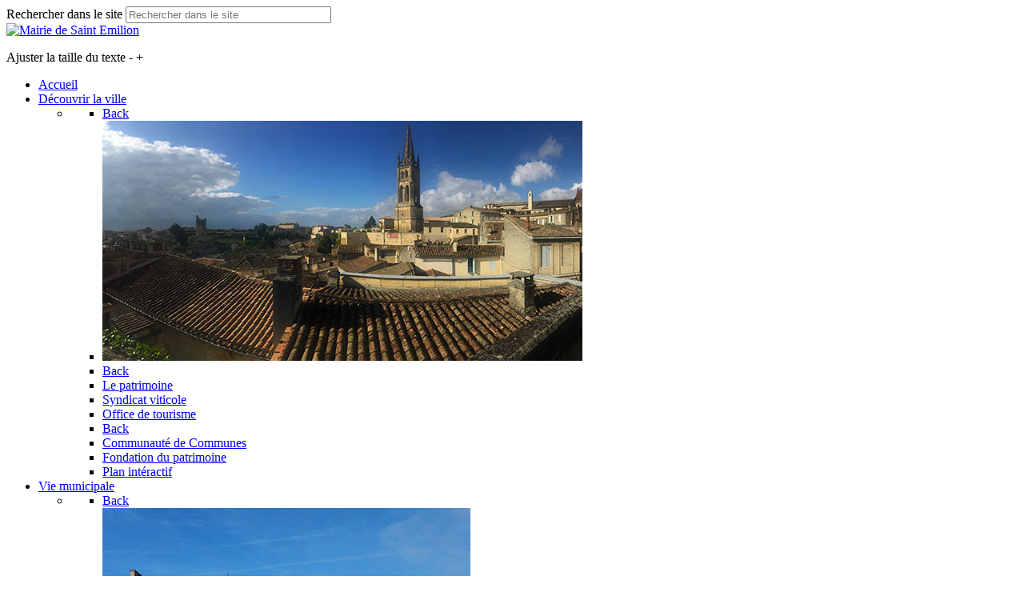

--- FILE ---
content_type: text/html; charset=utf-8
request_url: https://saint-emilion.org/enfance-jeunesse
body_size: 5239
content:
<!DOCTYPE html>
<html prefix="og: http://ogp.me/ns#" lang="fr-FR" dir="ltr">
        <head>
            <meta name="viewport" content="width=device-width, initial-scale=1.0">
        <meta http-equiv="X-UA-Compatible" content="IE=edge" />
        
            
    <meta charset="utf-8" />
	<base href="https://saint-emilion.org/enfance-jeunesse" />
	<meta name="generator" content="Joomla! - Open Source Content Management" />
	<title>Enfance / Jeunesse - Mairie de Saint-Emilion</title>
	<link href="/enfance-jeunesse?format=feed&amp;type=rss" rel="alternate" type="application/rss+xml" title="RSS 2.0" />
	<link href="/enfance-jeunesse?format=feed&amp;type=atom" rel="alternate" type="application/atom+xml" title="Atom 1.0" />
	<link href="https://saint-emilion.org/component/search/?Itemid=1244&amp;format=opensearch" rel="search" title="Valider Mairie de Saint-Emilion" type="application/opensearchdescription+xml" />
	<link href="/templates/g5_hydrogen/favicon.ico" rel="shortcut icon" type="image/vnd.microsoft.icon" />
	<link href="https://cdnjs.cloudflare.com/ajax/libs/simple-line-icons/2.4.1/css/simple-line-icons.min.css" rel="stylesheet" />
	<link href="/components/com_k2/css/k2.css?v=2.8.0" rel="stylesheet" />
	<link href="/media/gantry5/assets/css/font-awesome.min.css" rel="stylesheet" />
	<link href="/media/gantry5/engines/nucleus/css-compiled/nucleus.css" rel="stylesheet" />
	<link href="/templates/g5_hydrogen/custom/css-compiled/hydrogen_11.css" rel="stylesheet" />
	<link href="/media/gantry5/assets/css/bootstrap-gantry.css" rel="stylesheet" />
	<link href="/media/gantry5/engines/nucleus/css-compiled/joomla.css" rel="stylesheet" />
	<link href="/media/jui/css/icomoon.css" rel="stylesheet" />
	<link href="/templates/g5_hydrogen/custom/css-compiled/hydrogen-joomla_11.css" rel="stylesheet" />
	<link href="/templates/g5_hydrogen/custom/css-compiled/custom_11.css" rel="stylesheet" />
	<link href="/templates/g5_hydrogen/custom/css/owl.carousel.css" rel="stylesheet" />
	<link href="/templates/g5_hydrogen/custom/css/iconcitybay.css" rel="stylesheet" />
	<style>
div.mod_search211 input[type="search"]{ width:auto; }
	</style>
	<script src="/media/k2/assets/js/k2.frontend.js?v=2.8.0&amp;sitepath=/"></script>
	<script src="/media/jui/js/jquery.min.js?5d41c65d1dd17daaa8783a05a21344fa"></script>
	<script src="/media/jui/js/jquery-noconflict.js?5d41c65d1dd17daaa8783a05a21344fa"></script>
	<script src="/media/jui/js/jquery-migrate.min.js?5d41c65d1dd17daaa8783a05a21344fa"></script>
	<script src="/media/system/js/caption.js?5d41c65d1dd17daaa8783a05a21344fa"></script>
	<script src="/media/jui/js/bootstrap.min.js?5d41c65d1dd17daaa8783a05a21344fa"></script>
	<script src="/media/system/js/html5fallback.js?5d41c65d1dd17daaa8783a05a21344fa"></script>
	<script>
jQuery(window).on('load',  function() {
				new JCaption('img.caption');
			});jQuery(function($){ $(".hasTooltip").tooltip({"html": true,"container": "body"}); });    (function(i,s,o,g,r,a,m){i['GoogleAnalyticsObject']=r;i[r]=i[r]||function(){
    (i[r].q=i[r].q||[]).push(arguments)},i[r].l=1*new Date();a=s.createElement(o),
    m=s.getElementsByTagName(o)[0];a.async=1;a.src=g;m.parentNode.insertBefore(a,m)
    })(window,document,'script','//www.google-analytics.com/analytics.js','ga');    ga('create', 'UA-114932145-1', 'auto');
            ga('send', 'pageview');
    
	</script>

    <!--[if (gte IE 8)&(lte IE 9)]>
        <script type="text/javascript" src="/media/gantry5/assets/js/html5shiv-printshiv.min.js"></script>
        <link rel="stylesheet" href="/media/gantry5/engines/nucleus/css/nucleus-ie9.css" type="text/css"/>
        <script type="text/javascript" src="/media/gantry5/assets/js/matchmedia.polyfill.js"></script>
        <![endif]-->
                    </head>

    <body class="gantry site com_content view-category layout-blog no-task dir-ltr itemid-1244 outline-11 g-offcanvas-left g-home g-style-preset1">
        
                    

        <div id="g-offcanvas"  data-g-offcanvas-swipe="1" data-g-offcanvas-css3="1">
                        <div class="g-grid">                        

        <div class="g-block size-100">
             <div id="mobile-menu-5183-particle" class="g-content g-particle">            <div id="g-mobilemenu-container" data-g-menu-breakpoint="48rem"></div>
            </div>
        </div>
            </div>
    </div>
        <div id="g-page-surround">
            <div class="g-offcanvas-hide g-offcanvas-toggle" data-offcanvas-toggle aria-controls="g-offcanvas" aria-expanded="false"><i class="fa fa-fw fa-bars"></i></div>                        

                                            
                <header id="g-header" role="banner" aria-level="1">
                <div class="g-container">                                <div class="g-grid">                        

        <div class="g-block size-40 module-recherche">
             <div class="g-content">
                                    <div class="platform-content"><div class="moduletable ">
						<div class="search mod_search211">
	<form action="/enfance-jeunesse" method="post" class="form-inline">
		<label for="mod-search-searchword211" class="element-invisible">Rechercher dans le site</label> <input name="searchword" id="mod-search-searchword211" maxlength="200"  class="inputbox search-query input-medium" type="search" size="30" placeholder="Rechercher dans le site" />		<input type="hidden" name="task" value="search" />
		<input type="hidden" name="option" value="com_search" />
		<input type="hidden" name="Itemid" value="1303" />
	</form>
</div>
		</div></div>
            
        </div>
        </div>
                    

        <div class="g-block size-20 logo-header">
             <div id="logo-9970-particle" class="g-content g-particle">            <a href="/" target="_self" title="Mairie de Saint Emilion" rel="home" class="logo">
                        <img src="/templates/g5_hydrogen/custom/images/identite-visuelle/logo_ville_st_emilion.png?60795750" alt="Mairie de Saint Emilion" />
            </a>
            </div>
        </div>
                    

        <div class="g-block size-40">
             <div class="g-content">
                                    <div class="platform-content"><div class="moduletable ">
						

<div class="custom"  >
	<nav class="accessibilite">
<p>Ajuster la taille du texte <span class="police-down">-</span> <span class="police-up">+</span></p>
</nav></div>
		</div></div>
            
        </div>
        </div>
            </div>
            </div>
        
    </header>
                    
                <section id="g-navigation" role="navigation">
                                        <div class="g-grid">                        

        <div class="g-block size-100">
             <div id="menu-1516-particle" class="g-content g-particle">            <nav class="g-main-nav" role="navigation" data-g-hover-expand="true">
    <ul class="g-toplevel">
                                                                                                    
        <li class="g-menu-item g-menu-item-type-component g-menu-item-1209 g-standard  ">
            <a class="g-menu-item-container" href="/">
                                                                <span class="g-menu-item-content">
                                    <span class="g-menu-item-title">Accueil</span>
            
                    </span>
                                                </a>
                                </li>
    
                                                                                        
        <li class="g-menu-item g-menu-item-type-component g-menu-item-1210 g-parent g-fullwidth g-menu-item-link-parent menu-decouvrir-ville">
            <a class="g-menu-item-container" href="/decouvrir-la-ville">
                                                                <span class="g-menu-item-content">
                                    <span class="g-menu-item-title">Découvrir la ville</span>
            
                    </span>
                    <span class="g-menu-parent-indicator" data-g-menuparent=""></span>                            </a>
                                                        <ul class="g-dropdown g-inactive g-fade ">
            <li class="g-dropdown-column">
                        <div class="g-grid">
                        <div class="g-block size-40">
            <ul class="g-sublevel">
                <li class="g-level-1 g-go-back">
                    <a class="g-menu-item-container" href="#" data-g-menuparent=""><span>Back</span></a>
                </li>
                                                                                                            
        <li class="g-menu-item g-menu-item-type-particle g-menu-item-decouvrir-la-ville---particle-xImeJ  ">
            <div class="g-menu-item-container" data-g-menuparent="">                                                                                        <div class="menu-item-particle">
                        
    <div >                    <img src="/images/Accueil/menu-patrimoine.jpg" alt="" />
            </div>    </div>

                                                                        </div>                    </li>
    
    
            </ul>
        </div>
                <div class="g-block size-30">
            <ul class="g-sublevel">
                <li class="g-level-1 g-go-back">
                    <a class="g-menu-item-container" href="#" data-g-menuparent=""><span>Back</span></a>
                </li>
                                                                                                            
        <li class="g-menu-item g-menu-item-type-component g-menu-item-1250  ">
            <a class="g-menu-item-container" href="/decouvrir-la-ville/le-patrimoine">
                                                                <span class="g-menu-item-content">
                                    <span class="g-menu-item-title">Le patrimoine</span>
            
                    </span>
                                                </a>
                                </li>
    
                                                                                        
        <li class="g-menu-item g-menu-item-type-component g-menu-item-1252  ">
            <a class="g-menu-item-container" href="/decouvrir-la-ville/syndicat-viticole">
                                                                <span class="g-menu-item-content">
                                    <span class="g-menu-item-title">Syndicat viticole</span>
            
                    </span>
                                                </a>
                                </li>
    
                                                                                        
        <li class="g-menu-item g-menu-item-type-component g-menu-item-1251  ">
            <a class="g-menu-item-container" href="/decouvrir-la-ville/office-de-tourisme">
                                                                <span class="g-menu-item-content">
                                    <span class="g-menu-item-title">Office de tourisme</span>
            
                    </span>
                                                </a>
                                </li>
    
    
            </ul>
        </div>
                <div class="g-block size-30">
            <ul class="g-sublevel">
                <li class="g-level-1 g-go-back">
                    <a class="g-menu-item-container" href="#" data-g-menuparent=""><span>Back</span></a>
                </li>
                                                                                                            
        <li class="g-menu-item g-menu-item-type-component g-menu-item-1253  ">
            <a class="g-menu-item-container" href="/decouvrir-la-ville/communaute-de-communes">
                                                                <span class="g-menu-item-content">
                                    <span class="g-menu-item-title">Communauté de Communes</span>
            
                    </span>
                                                </a>
                                </li>
    
                                                                                        
        <li class="g-menu-item g-menu-item-type-component g-menu-item-1254  ">
            <a class="g-menu-item-container" href="/decouvrir-la-ville/fondation-du-patrimoine">
                                                                <span class="g-menu-item-content">
                                    <span class="g-menu-item-title">Fondation du patrimoine</span>
            
                    </span>
                                                </a>
                                </li>
    
                                                                                        
        <li class="g-menu-item g-menu-item-type-component g-menu-item-1255  ">
            <a class="g-menu-item-container" href="/decouvrir-la-ville/plan-interactif/locations">
                                                                <span class="g-menu-item-content">
                                    <span class="g-menu-item-title">Plan intéractif</span>
            
                    </span>
                                                </a>
                                </li>
    
    
            </ul>
        </div>
            </div>

            </li>
        </ul>
            </li>
    
                                                                                        
        <li class="g-menu-item g-menu-item-type-component g-menu-item-1216 g-parent g-fullwidth g-menu-item-link-parent menu-vie-municipale">
            <a class="g-menu-item-container" href="/vie-municipale">
                                                                <span class="g-menu-item-content">
                                    <span class="g-menu-item-title">Vie municipale</span>
            
                    </span>
                    <span class="g-menu-parent-indicator" data-g-menuparent=""></span>                            </a>
                                                        <ul class="g-dropdown g-inactive g-fade ">
            <li class="g-dropdown-column">
                        <div class="g-grid">
                        <div class="g-block size-35">
            <ul class="g-sublevel">
                <li class="g-level-1 g-go-back">
                    <a class="g-menu-item-container" href="#" data-g-menuparent=""><span>Back</span></a>
                </li>
                                                                                                            
        <li class="g-menu-item g-menu-item-type-particle g-menu-item-vie-municipale---particle-Nxdbe  ">
            <div class="g-menu-item-container" data-g-menuparent="">                                                                                        <div class="menu-item-particle">
                        
    <div >                    <img src="/images/Accueil/mairie-menu.jpg" alt="" />
            </div>    </div>

                                                                        </div>                    </li>
    
    
            </ul>
        </div>
                <div class="g-block size-35">
            <ul class="g-sublevel">
                <li class="g-level-1 g-go-back">
                    <a class="g-menu-item-container" href="#" data-g-menuparent=""><span>Back</span></a>
                </li>
                                                                                                            
        <li class="g-menu-item g-menu-item-type-component g-menu-item-1256  ">
            <a class="g-menu-item-container" href="/vie-municipale/conseil-municipal">
                                                                <span class="g-menu-item-content">
                                    <span class="g-menu-item-title">Conseil Municipal</span>
            
                    </span>
                                                </a>
                                </li>
    
                                                                                        
        <li class="g-menu-item g-menu-item-type-component g-menu-item-1258  ">
            <a class="g-menu-item-container" href="/vie-municipale/budget-finances">
                                                                <span class="g-menu-item-content">
                                    <span class="g-menu-item-title">Budget / Finances</span>
            
                    </span>
                                                </a>
                                </li>
    
                                                                                        
        <li class="g-menu-item g-menu-item-type-component g-menu-item-1259  ">
            <a class="g-menu-item-container" href="/vie-municipale/urbanisme">
                                                                <span class="g-menu-item-content">
                                    <span class="g-menu-item-title">Urbanisme</span>
            
                    </span>
                                                </a>
                                </li>
    
    
            </ul>
        </div>
                <div class="g-block size-30">
            <ul class="g-sublevel">
                <li class="g-level-1 g-go-back">
                    <a class="g-menu-item-container" href="#" data-g-menuparent=""><span>Back</span></a>
                </li>
                                                                                                            
        <li class="g-menu-item g-menu-item-type-component g-menu-item-1317  ">
            <a class="g-menu-item-container" href="/vie-municipale/proces-verbaux">
                                                                <span class="g-menu-item-content">
                                    <span class="g-menu-item-title">Procès verbaux</span>
            
                    </span>
                                                </a>
                                </li>
    
                                                                                        
        <li class="g-menu-item g-menu-item-type-component g-menu-item-1377  ">
            <a class="g-menu-item-container" href="/vie-municipale/elections-senatoriales">
                                                                <span class="g-menu-item-content">
                                    <span class="g-menu-item-title">Elections Sénatoriales</span>
            
                    </span>
                                                </a>
                                </li>
    
    
            </ul>
        </div>
            </div>

            </li>
        </ul>
            </li>
    
                                                                                        
        <li class="g-menu-item g-menu-item-type-component g-menu-item-1244 g-parent active g-fullwidth g-menu-item-link-parent ">
            <a class="g-menu-item-container" href="/enfance-jeunesse">
                                                                <span class="g-menu-item-content">
                                    <span class="g-menu-item-title">Enfance / Jeunesse</span>
            
                    </span>
                    <span class="g-menu-parent-indicator" data-g-menuparent=""></span>                            </a>
                                                        <ul class="g-dropdown g-inactive g-fade ">
            <li class="g-dropdown-column">
                        <div class="g-grid">
                        <div class="g-block size-40">
            <ul class="g-sublevel">
                <li class="g-level-1 g-go-back">
                    <a class="g-menu-item-container" href="#" data-g-menuparent=""><span>Back</span></a>
                </li>
                                                                                                            
        <li class="g-menu-item g-menu-item-type-particle g-menu-item-enfance-jeunesse---particle-5AUg4  ">
            <div class="g-menu-item-container" data-g-menuparent="">                                                                                        <div class="menu-item-particle">
                        
    <div >                    <img src="/images/Accueil/menu-enfance-jeunesse.jpg" alt="" />
            </div>    </div>

                                                                        </div>                    </li>
    
    
            </ul>
        </div>
                <div class="g-block size-30">
            <ul class="g-sublevel">
                <li class="g-level-1 g-go-back">
                    <a class="g-menu-item-container" href="#" data-g-menuparent=""><span>Back</span></a>
                </li>
                                                                                                            
        <li class="g-menu-item g-menu-item-type-component g-menu-item-1260  ">
            <a class="g-menu-item-container" href="/enfance-jeunesse/petite-enfance">
                                                                <span class="g-menu-item-content">
                                    <span class="g-menu-item-title">Petite Enfance</span>
            
                    </span>
                                                </a>
                                </li>
    
                                                                                        
        <li class="g-menu-item g-menu-item-type-component g-menu-item-1261  ">
            <a class="g-menu-item-container" href="/enfance-jeunesse/scolarite">
                                                                <span class="g-menu-item-content">
                                    <span class="g-menu-item-title">Scolarité</span>
            
                    </span>
                                                </a>
                                </li>
    
                                                                                        
        <li class="g-menu-item g-menu-item-type-component g-menu-item-1263  ">
            <a class="g-menu-item-container restaurant-scolaire" href="/enfance-jeunesse/restaurant-scolaire" title="Lien vers la page des restaurants scolaires">
                                                                <span class="g-menu-item-content">
                                    <span class="g-menu-item-title">Restaurant Scolaire</span>
            
                    </span>
                                                </a>
                                </li>
    
    
            </ul>
        </div>
                <div class="g-block size-30">
            <ul class="g-sublevel">
                <li class="g-level-1 g-go-back">
                    <a class="g-menu-item-container" href="#" data-g-menuparent=""><span>Back</span></a>
                </li>
                                                                                                            
        <li class="g-menu-item g-menu-item-type-component g-menu-item-1366  ">
            <a class="g-menu-item-container" href="/enfance-jeunesse/ecole-municipale-de-musique">
                                                                <span class="g-menu-item-content">
                                    <span class="g-menu-item-title">Ecole municipale de musique</span>
            
                    </span>
                                                </a>
                                </li>
    
                                                                                        
        <li class="g-menu-item g-menu-item-type-url g-menu-item-1376  ">
            <a class="g-menu-item-container" href="https://portail.berger-levrault.fr/MairieSaintEmilion/accueil" target="_blank">
                                                                <span class="g-menu-item-content">
                                    <span class="g-menu-item-title">Portail Familles</span>
            
                    </span>
                                                </a>
                                </li>
    
    
            </ul>
        </div>
            </div>

            </li>
        </ul>
            </li>
    
                                                                                        
        <li class="g-menu-item g-menu-item-type-component g-menu-item-1233 g-parent g-fullwidth g-menu-item-link-parent ">
            <a class="g-menu-item-container" href="/vie-associative">
                                                                <span class="g-menu-item-content">
                                    <span class="g-menu-item-title">Vie associative</span>
            
                    </span>
                    <span class="g-menu-parent-indicator" data-g-menuparent=""></span>                            </a>
                                                        <ul class="g-dropdown g-inactive g-fade ">
            <li class="g-dropdown-column">
                        <div class="g-grid">
                        <div class="g-block  size-33-3">
            <ul class="g-sublevel">
                <li class="g-level-1 g-go-back">
                    <a class="g-menu-item-container" href="#" data-g-menuparent=""><span>Back</span></a>
                </li>
                                                                                                            
        <li class="g-menu-item g-menu-item-type-particle g-menu-item-vie-associative---particle-EPFBV  ">
            <div class="g-menu-item-container" data-g-menuparent="">                                                                                        <div class="menu-item-particle">
                        
    <div >                    <img src="/images/Accueil/manu-association.jpg" alt="" />
            </div>    </div>

                                                                        </div>                    </li>
    
    
            </ul>
        </div>
                <div class="g-block  size-33-3">
            <ul class="g-sublevel">
                <li class="g-level-1 g-go-back">
                    <a class="g-menu-item-container" href="#" data-g-menuparent=""><span>Back</span></a>
                </li>
                                                                                                            
        <li class="g-menu-item g-menu-item-type-component g-menu-item-1239  ">
            <a class="g-menu-item-container" href="/vie-associative/annuaire-des-associations">
                                                                <span class="g-menu-item-content">
                                    <span class="g-menu-item-title">Annuaire des associations</span>
            
                    </span>
                                                </a>
                                </li>
    
                                                                                        
        <li class="g-menu-item g-menu-item-type-component g-menu-item-1240  ">
            <a class="g-menu-item-container" href="/vie-associative/agenda-des-manifestations">
                                                                <span class="g-menu-item-content">
                                    <span class="g-menu-item-title">Agenda des manifestations</span>
            
                    </span>
                                                </a>
                                </li>
    
    
            </ul>
        </div>
                <div class="g-block  size-33-3">
            <ul class="g-sublevel">
                <li class="g-level-1 g-go-back">
                    <a class="g-menu-item-container" href="#" data-g-menuparent=""><span>Back</span></a>
                </li>
                        
            </ul>
        </div>
            </div>

            </li>
        </ul>
            </li>
    
                                                                                        
        <li class="g-menu-item g-menu-item-type-component g-menu-item-1267 g-parent g-fullwidth g-menu-item-link-parent ">
            <a class="g-menu-item-container" href="/vie-pratique-st-emilion">
                                                                <span class="g-menu-item-content">
                                    <span class="g-menu-item-title">Vie pratique</span>
            
                    </span>
                    <span class="g-menu-parent-indicator" data-g-menuparent=""></span>                            </a>
                                                        <ul class="g-dropdown g-inactive g-fade ">
            <li class="g-dropdown-column">
                        <div class="g-grid">
                        <div class="g-block size-40">
            <ul class="g-sublevel">
                <li class="g-level-1 g-go-back">
                    <a class="g-menu-item-container" href="#" data-g-menuparent=""><span>Back</span></a>
                </li>
                                                                                                            
        <li class="g-menu-item g-menu-item-type-particle g-menu-item-vie-pratique-st-emilion---particle-i0ExX  ">
            <div class="g-menu-item-container" data-g-menuparent="">                                                                                        <div class="menu-item-particle">
                        
            <a href="/" target="_self" title="" rel="home" >
                        <img src="/images/Accueil/menu-village.jpg" alt="" />
            </a>    </div>

                                                                        </div>                    </li>
    
    
            </ul>
        </div>
                <div class="g-block size-30">
            <ul class="g-sublevel">
                <li class="g-level-1 g-go-back">
                    <a class="g-menu-item-container" href="#" data-g-menuparent=""><span>Back</span></a>
                </li>
                                                                                                            
        <li class="g-menu-item g-menu-item-type-component g-menu-item-1268  ">
            <a class="g-menu-item-container" href="/vie-pratique-st-emilion/dechets">
                                                                <span class="g-menu-item-content">
                                    <span class="g-menu-item-title">Déchets</span>
            
                    </span>
                                                </a>
                                </li>
    
                                                                                        
        <li class="g-menu-item g-menu-item-type-component g-menu-item-1270  ">
            <a class="g-menu-item-container" href="/vie-pratique-st-emilion/sante">
                                                                <span class="g-menu-item-content">
                                    <span class="g-menu-item-title">Santé</span>
            
                    </span>
                                                </a>
                                </li>
    
                                                                                        
        <li class="g-menu-item g-menu-item-type-component g-menu-item-1269  ">
            <a class="g-menu-item-container" href="/vie-pratique-st-emilion/demarches-en-ligne">
                                                                <span class="g-menu-item-content">
                                    <span class="g-menu-item-title">Démarches en ligne</span>
            
                    </span>
                                                </a>
                                </li>
    
                                                                                        
        <li class="g-menu-item g-menu-item-type-component g-menu-item-1378  ">
            <a class="g-menu-item-container" href="/vie-pratique-st-emilion/reglementation-et-tarifs-du-stationnement">
                                                                <span class="g-menu-item-content">
                                    <span class="g-menu-item-title">Réglementation et tarifs du stationnement</span>
            
                    </span>
                                                </a>
                                </li>
    
    
            </ul>
        </div>
                <div class="g-block size-30">
            <ul class="g-sublevel">
                <li class="g-level-1 g-go-back">
                    <a class="g-menu-item-container" href="#" data-g-menuparent=""><span>Back</span></a>
                </li>
                                                                                                            
        <li class="g-menu-item g-menu-item-type-component g-menu-item-1294  ">
            <a class="g-menu-item-container" href="/vie-pratique-st-emilion/service-a-la-personne">
                                                                <span class="g-menu-item-content">
                                    <span class="g-menu-item-title">Service à la personne</span>
            
                    </span>
                                                </a>
                                </li>
    
                                                                                        
        <li class="g-menu-item g-menu-item-type-component g-menu-item-1257  ">
            <a class="g-menu-item-container" href="/vie-pratique-st-emilion/annuaire-des-services">
                                                                <span class="g-menu-item-content">
                                    <span class="g-menu-item-title">Annuaire des services</span>
            
                    </span>
                                                </a>
                                </li>
    
                                                                                        
        <li class="g-menu-item g-menu-item-type-component g-menu-item-1367  ">
            <a class="g-menu-item-container" href="/vie-pratique-st-emilion/ecole-municipale-de-musique">
                                                                <span class="g-menu-item-content">
                                    <span class="g-menu-item-title">Ecole municipale de musique</span>
            
                    </span>
                                                </a>
                                </li>
    
    
            </ul>
        </div>
            </div>

            </li>
        </ul>
            </li>
    
                                                                                        
        <li class="g-menu-item g-menu-item-type-component g-menu-item-1379 g-standard  ">
            <a class="g-menu-item-container" href="/formz">
                                                                <span class="g-menu-item-content">
                                    <span class="g-menu-item-title">Formulaires</span>
            
                    </span>
                                                </a>
                                </li>
    
    
    </ul>
</nav>
            </div>
        </div>
            </div>
            
    </section>
                                
                <section id="g-feature">
                <div class="g-container">                                <div class="g-grid">                        

        <div class="g-block size-100 ariane">
             <div class="g-content">
                                    <div class="platform-content"><div class="moduletable  fil-ariane">
						
<ul itemscope itemtype="https://schema.org/BreadcrumbList" class="breadcrumb fil-ariane">
			<li class="active">
			<span class="divider icon-location"></span>
		</li>
	
				<li itemprop="itemListElement" itemscope itemtype="https://schema.org/ListItem">
									<a itemprop="item" href="/" class="pathway"><span itemprop="name">Accueil</span></a>
				
									<span class="divider">
						-					</span>
								<meta itemprop="position" content="1">
			</li>
					<li itemprop="itemListElement" itemscope itemtype="https://schema.org/ListItem" class="active">
				<span itemprop="name">
					Enfance / Jeunesse				</span>
				<meta itemprop="position" content="2">
			</li>
		</ul>
		</div></div>
            
        </div>
        </div>
            </div>
            </div>
        
    </section>
                                
                <main id="g-main" role="main">
                <div class="g-container">                                <div class="g-grid">                        

        <div class="g-block size-100">
             <div class="g-system-messages">
                                            
            
    </div>
        </div>
            </div>
                            <div class="g-grid">                        

        <div class="g-block size-70">
             <div class="g-content">
                                                            <div class="platform-content row-fluid"><div class="span12"><div class="blog" itemscope itemtype="https://schema.org/Blog">
	
		
	
			<div class="category-desc clearfix">
														</div>
	
				
		
	
	
	
			<div class="cat-children">
						
											
 </div>
		</div></div></div>
    
            
    </div>
        </div>
                    

        <div class="g-block size-30 sidebar-menu">
             <div class="g-content">
                                    <div class="platform-content"><div class="moduletable  liens-utiles">
							<h3 class="g-title">Liens utiles</h3>
						

<div class="custom liens-utiles"  >
	<section class="module-liens-utiles">
<ul class="">
<li><a href="/portail-citoyen-accueil"><span class="icon-democratie-participative"></span>Portail citoyen</a></li>
<li><a href="/vie-pratique-st-emilion/demarches-en-ligne"><span class="icon-demarches-administratives"></span>Administration</a></li>
<li><a href="https://portail.berger-levrault.fr/MairieSaintEmilion/accueil" target="_blank" rel="noopener"><span class="icon-family"></span>Portail Familles</a></li>
<li><a href="/decouvrir-la-ville/plan-interactif"><span class="icon-localisation"></span>Plan intéractif</a></li>
<li><a href="/enfance-jeunesse/restaurant-scolaire"><span class="icon-menu"></span>Menu de cantine</a></li>
<li><a href="/contact-st-emilion"><span class="icon-contact"></span>Contact</a></li>
</ul>
</section></div>
		</div></div><div class="platform-content"><div class="moduletable  sous-menu">
							<h3 class="g-title">Sous-menu</h3>
						<ul class="nav menu">
<li class="item-1260"><a href="/enfance-jeunesse/petite-enfance" >Petite Enfance</a></li><li class="item-1261"><a href="/enfance-jeunesse/scolarite" >Scolarité</a></li><li class="item-1263"><a href="/enfance-jeunesse/restaurant-scolaire" title="Lien vers la page des restaurants scolaires" class="restaurant-scolaire">Restaurant Scolaire</a></li><li class="item-1366"><a href="/enfance-jeunesse/ecole-municipale-de-musique" >Ecole municipale de musique</a></li><li class="item-1376"><a href="https://portail.berger-levrault.fr/MairieSaintEmilion/accueil" target="_blank" rel="noopener noreferrer">Portail Familles</a></li></ul>
		</div></div>
            
        </div>
        </div>
            </div>
            </div>
        
    </main>
                                
                <footer id="g-footer" role="contentinfo">
                <div class="g-container">                                <div class="g-grid">                        

        <div class="g-block size-33">
             <div class="g-content">
                                    <div class="platform-content"><div class="moduletable ">
							<h2 class="g-title">Édito</h2>
						

<div class="custom"  >
	<p>La commune de Saint-Emilion est riche d'un patrimoine architectural historique et de paysages viticoles variés.</p>
<p></p></div>
		</div></div>
            
        </div>
        </div>
                    

        <div class="g-block size-33">
             <div id="social-7347-particle" class="g-content g-particle">            <h2 class="g-title">Nous suivre</h2>    <div class="g-social social">
                    <a target="_blank" href="https://www.facebook.com/MairiedeSaintEmilion/" title="Lien vers notre page Facebook" aria-label="Lien vers notre page Facebook">
                <span class="fa fa-facebook"></span>                            </a>
                    <a target="_blank" href="https://www.instagram.com/jaimesaintem/?hl=fr" title="Lien vers notre page instagram" aria-label="Lien vers notre page instagram">
                <span class="fa fa-instagram"></span>                            </a>
                    <a target="_blank" href="https://twitter.com/?request_context=signup" title="Lien vers notre page Twitter" aria-label="Lien vers notre page Twitter">
                <span class="fa fa-twitter"></span>                            </a>
            </div>
            </div>
        </div>
                    

        <div class="g-block size-34 footer-gauche">
             <div class="g-content">
                                    <div class="platform-content"><div class="moduletable  contact">
							<h2 class="g-title">Contact</h2>
						

<div class="custom contact"  >
	<p>Mairie :</p>
<ul>
<li><span class="_Xbe">6 place Pioceau<br /></span><span class="_Xbe">33330 Saint-Emilion</span></li>
</ul>
<p>&nbsp;</p>
<p>Du lundi au vendredi de</p>
<ul>
<li>8h30 à 12h et de 13h30 à 17h</li>
<li><em>Fermeture au public le vendredi après-midi (mais accueil téléphonique maintenu)</em></li>
</ul>
<p>&nbsp;</p>
<ul>
<li>Tél : 05 57 24 72 09</li>
<li><a href="mailto:accueil@ville-stemilion.fr" title="Envoyer un mail à l'accueil de la mairie de Saint emilion">accueil@ville-stemilion.fr</a></li>
</ul>
<p><a href="/compte-association" title="Lien vers le portail des associations">&gt; Portail Associations</a></p></div>
		</div></div>
            
        </div>
        </div>
            </div>
            </div>
        
    </footer>
            
                        

        </div>
                    

                        <script type="text/javascript" src="/media/gantry5/assets/js/main.js"></script>
    <script type="text/javascript" src="/templates/g5_hydrogen/custom/js/owl.carousel.min.js"></script>
    <script type="text/javascript" src="/templates/g5_hydrogen/custom/js/custom.js"></script>
    

    

        
    </body>
</html>
